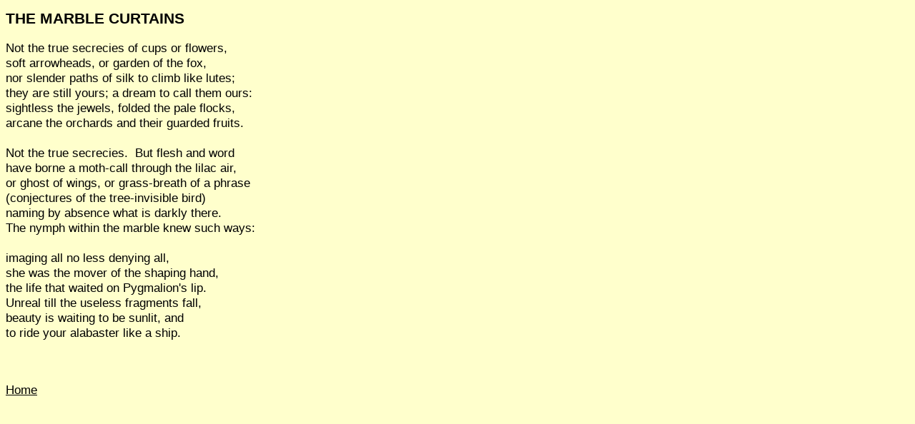

--- FILE ---
content_type: text/html
request_url: http://terencetiller.com/themarblecurtains.html
body_size: 1367
content:
<!DOCTYPE html>
<html>
<head>
<meta charset="UTF-8">
<meta name="description" content="Poetry by Terence Tiller">
  <meta name="keywords" content="Terence Tiller, Matthew Tiller, poetry, That Singing Mesh, 1979">
  <meta name="author" content="Terence Tiller">
  <meta name="viewport" content="width=device-width, initial-scale=1.0">
<link rel="stylesheet" type="text/css" href="sandy.css">
<title>"The Marble Curtains" by Terence Tiller</title>
</head>

<body>
<h1> THE MARBLE CURTAINS  </h1>

<pre>
Not the true secrecies of cups or flowers,
soft arrowheads, or garden of the fox,
nor slender paths of silk to climb like lutes;
they are still yours; a dream to call them ours:
sightless the jewels, folded the pale flocks,
arcane the orchards and their guarded fruits.

Not the true secrecies.  But flesh and word
have borne a moth-call through the lilac air,
or ghost of wings, or grass-breath of a phrase
(conjectures of the tree-invisible bird)
naming by absence what is darkly there.
The nymph within the marble knew such ways:

imaging all no less denying all,
she was the mover of the shaping hand,
the life that waited on Pygmalion's lip.
Unreal till the useless fragments fall,
beauty is waiting to be sunlit, and
to ride your alabaster like a ship.</pre>
<br /><br />
<a href="index.html">Home</a>

</body>

</html>

--- FILE ---
content_type: text/css
request_url: http://terencetiller.com/sandy.css
body_size: 473
content:
body {
background-color: #ffffcc;
font-family: Arial, sans-serif;
font-size: 13pt;
}

h1
{
font-family: Arial, sans-serif;
font-size: 16pt;
}

h2
{
font-family: Arial, sans-serif;
font-size: 14pt;
font-weight: bold;
}


a
{
color: black;
}

pre
{
background-color: #ffffcc;
font-family: Arial, sans-serif;
font-size: 13pt;
}

td
{
padding: 10px;
vertical-align: top;
font-size: 11pt;
}

div
{
font-size: 36pt;
font-weight: bold;
}